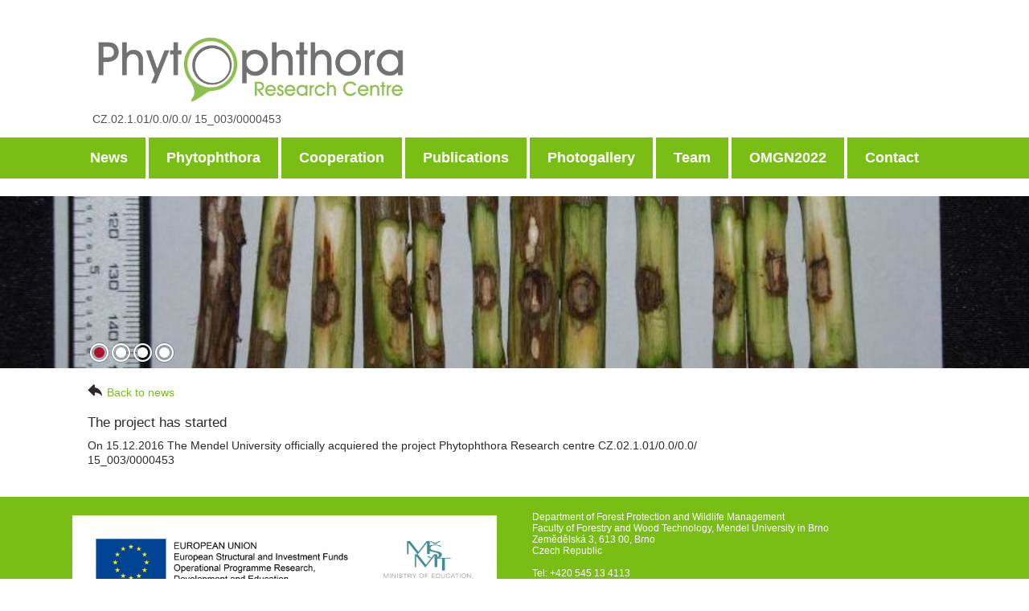

--- FILE ---
content_type: text/html; charset=UTF-8
request_url: http://www.phytophthora.org/acquiring-initiative-fund-for-bilateral-cooperation-at-the-program-level/
body_size: 14176
content:
<!DOCTYPE html>
<!--[if IE 7]>
<html class="ie ie7" lang="en-US" prefix="og: http://ogp.me/ns#">
<![endif]-->
<!--[if IE 8]>
<html class="ie ie8" lang="en-US" prefix="og: http://ogp.me/ns#">
<![endif]-->
<!--[if !(IE 7) & !(IE 8)]><!-->
<html lang="en-US" prefix="og: http://ogp.me/ns#">
<!--<![endif]-->
<head>
	<meta charset="UTF-8">
	<meta name="viewport" content="width=device-width">
	
	<link rel="profile" href="http://gmpg.org/xfn/11">
	<link rel="pingback" href="http://www.phytophthora.org/xmlrpc.php">
	<link rel="icon" href="http://www.phytophthora.org/coajdfadlf/themes/phytophthora/images/favicon.png" type="image/png">
	<script src="http://www.phytophthora.org/coajdfadlf/themes/phytophthora/js/modernizr.custom.50132.js"></script>
	<!--[if lt IE 9]>
	<script src="http://www.phytophthora.org/coajdfadlf/themes/phytophthora/js/html5.js"></script>
	<![endif]-->
	
<!-- This site is optimized with the Yoast WordPress SEO plugin v2.2.1 - https://yoast.com/wordpress/plugins/seo/ -->
<title>The project has started | Phytophthora</title>
<link rel="canonical" href="http://www.phytophthora.org/acquiring-initiative-fund-for-bilateral-cooperation-at-the-program-level/" />
<meta property="og:locale" content="en_US" />
<meta property="og:type" content="article" />
<meta property="og:title" content="The project has started | Phytophthora" />
<meta property="og:description" content="On 15.12.2016 The Mendel University officially acquiered the project Phytophthora Research centre CZ.02.1.01/0.0/0.0/ 15_003/0000453" />
<meta property="og:url" content="http://www.phytophthora.org/acquiring-initiative-fund-for-bilateral-cooperation-at-the-program-level/" />
<meta property="og:site_name" content="Phytophthora" />
<meta property="article:section" content="Uncategorized" />
<meta property="article:published_time" content="2015-07-20T22:30:34+00:00" />
<meta property="article:modified_time" content="2017-02-14T14:07:14+00:00" />
<meta property="og:updated_time" content="2017-02-14T14:07:14+00:00" />
<meta name="twitter:card" content="summary"/>
<meta name="twitter:description" content="On 15.12.2016 The Mendel University officially acquiered the project Phytophthora Research centre CZ.02.1.01/0.0/0.0/ 15_003/0000453"/>
<meta name="twitter:title" content="The project has started | Phytophthora"/>
<meta name="twitter:domain" content="Phytophthora"/>
<!-- / Yoast WordPress SEO plugin. -->

<link rel='dns-prefetch' href='//s.w.org' />
<link rel="alternate" type="application/rss+xml" title="Phytophthora &raquo; Feed" href="http://www.phytophthora.org/feed/" />
<link rel="alternate" type="application/rss+xml" title="Phytophthora &raquo; Comments Feed" href="http://www.phytophthora.org/comments/feed/" />
		<script type="text/javascript">
			window._wpemojiSettings = {"baseUrl":"https:\/\/s.w.org\/images\/core\/emoji\/2.2.1\/72x72\/","ext":".png","svgUrl":"https:\/\/s.w.org\/images\/core\/emoji\/2.2.1\/svg\/","svgExt":".svg","source":{"concatemoji":"http:\/\/www.phytophthora.org\/wp-includes\/js\/wp-emoji-release.min.js?ver=4.7.2"}};
			!function(a,b,c){function d(a){var b,c,d,e,f=String.fromCharCode;if(!k||!k.fillText)return!1;switch(k.clearRect(0,0,j.width,j.height),k.textBaseline="top",k.font="600 32px Arial",a){case"flag":return k.fillText(f(55356,56826,55356,56819),0,0),!(j.toDataURL().length<3e3)&&(k.clearRect(0,0,j.width,j.height),k.fillText(f(55356,57331,65039,8205,55356,57096),0,0),b=j.toDataURL(),k.clearRect(0,0,j.width,j.height),k.fillText(f(55356,57331,55356,57096),0,0),c=j.toDataURL(),b!==c);case"emoji4":return k.fillText(f(55357,56425,55356,57341,8205,55357,56507),0,0),d=j.toDataURL(),k.clearRect(0,0,j.width,j.height),k.fillText(f(55357,56425,55356,57341,55357,56507),0,0),e=j.toDataURL(),d!==e}return!1}function e(a){var c=b.createElement("script");c.src=a,c.defer=c.type="text/javascript",b.getElementsByTagName("head")[0].appendChild(c)}var f,g,h,i,j=b.createElement("canvas"),k=j.getContext&&j.getContext("2d");for(i=Array("flag","emoji4"),c.supports={everything:!0,everythingExceptFlag:!0},h=0;h<i.length;h++)c.supports[i[h]]=d(i[h]),c.supports.everything=c.supports.everything&&c.supports[i[h]],"flag"!==i[h]&&(c.supports.everythingExceptFlag=c.supports.everythingExceptFlag&&c.supports[i[h]]);c.supports.everythingExceptFlag=c.supports.everythingExceptFlag&&!c.supports.flag,c.DOMReady=!1,c.readyCallback=function(){c.DOMReady=!0},c.supports.everything||(g=function(){c.readyCallback()},b.addEventListener?(b.addEventListener("DOMContentLoaded",g,!1),a.addEventListener("load",g,!1)):(a.attachEvent("onload",g),b.attachEvent("onreadystatechange",function(){"complete"===b.readyState&&c.readyCallback()})),f=c.source||{},f.concatemoji?e(f.concatemoji):f.wpemoji&&f.twemoji&&(e(f.twemoji),e(f.wpemoji)))}(window,document,window._wpemojiSettings);
		</script>
		<style type="text/css">
img.wp-smiley,
img.emoji {
	display: inline !important;
	border: none !important;
	box-shadow: none !important;
	height: 1em !important;
	width: 1em !important;
	margin: 0 .07em !important;
	vertical-align: -0.1em !important;
	background: none !important;
	padding: 0 !important;
}
</style>
<link rel='stylesheet' id='contact-form-7-css'  href='http://www.phytophthora.org/coajdfadlf/plugins/contact-form-7/includes/css/styles.css?ver=4.2.1' type='text/css' media='all' />
<link rel='stylesheet' id='foobox-free-min-css'  href='http://www.phytophthora.org/coajdfadlf/plugins/foobox-image-lightbox/css/foobox.free.min.css?ver=1.0.6' type='text/css' media='all' />
<link rel='stylesheet' id='phytophthora-css'  href='http://www.phytophthora.org/coajdfadlf/themes/phytophthora/dist/style.css' type='text/css' media='all' />
<script type='text/javascript' src='http://www.phytophthora.org/wp-includes/js/jquery/jquery.js?ver=1.12.4'></script>
<script type='text/javascript' src='http://www.phytophthora.org/wp-includes/js/jquery/jquery-migrate.min.js?ver=1.4.1'></script>
<script type='text/javascript' src='http://www.phytophthora.org/coajdfadlf/plugins/foobox-image-lightbox/js/foobox.free.min.js?ver=1.0.6'></script>
<link rel='https://api.w.org/' href='http://www.phytophthora.org/wp-json/' />
<link rel="EditURI" type="application/rsd+xml" title="RSD" href="http://www.phytophthora.org/xmlrpc.php?rsd" />
<link rel="wlwmanifest" type="application/wlwmanifest+xml" href="http://www.phytophthora.org/wp-includes/wlwmanifest.xml" /> 
<meta name="generator" content="WordPress 4.7.2" />
<link rel='shortlink' href='http://www.phytophthora.org/?p=180' />
<link rel="alternate" type="application/json+oembed" href="http://www.phytophthora.org/wp-json/oembed/1.0/embed?url=http%3A%2F%2Fwww.phytophthora.org%2Facquiring-initiative-fund-for-bilateral-cooperation-at-the-program-level%2F" />
<link rel="alternate" type="text/xml+oembed" href="http://www.phytophthora.org/wp-json/oembed/1.0/embed?url=http%3A%2F%2Fwww.phytophthora.org%2Facquiring-initiative-fund-for-bilateral-cooperation-at-the-program-level%2F&#038;format=xml" />
<style type="text/css" media="screen"></style>	<script>
  (function(i,s,o,g,r,a,m){i['GoogleAnalyticsObject']=r;i[r]=i[r]||function(){
  (i[r].q=i[r].q||[]).push(arguments)},i[r].l=1*new Date();a=s.createElement(o),
  m=s.getElementsByTagName(o)[0];a.async=1;a.src=g;m.parentNode.insertBefore(a,m)
  })(window,document,'script','https://www.google-analytics.com/analytics.js','ga');

  ga('create', 'UA-100565762-1', 'auto');
  ga('send', 'pageview');

</script></head>

	<header class="header">
		<div class="wrapper img-header">

			
			<div class="logo">
				<a href="http://www.phytophthora.org/"><img src="http://www.phytophthora.org/coajdfadlf/themes/phytophthora/images/Phytophthora_logo.png"></a>
			</div>
			
			<div class="header-text">
				<p class="header-text__paragraph">CZ.02.1.01/0.0/0.0/ 15_003/0000453</p>			</div>

			<div class="clear"></div>
		</div>
    </header>

    <div class="menu">
    	<div class="wrapper">
    		<div class="main-menu js-main-menu">
				<nav>
					<ul id="menu-menu" class="menu"><li id="menu-item-216" class="menu-item menu-item-type-custom menu-item-object-custom menu-item-home menu-item-216"><a href="http://www.phytophthora.org">News</a></li>
<li id="menu-item-211" class="menu-item menu-item-type-post_type menu-item-object-page menu-item-211"><a href="http://www.phytophthora.org/phytophthora/">Phytophthora</a></li>
<li id="menu-item-204" class="menu-item menu-item-type-post_type menu-item-object-page menu-item-204"><a href="http://www.phytophthora.org/cooperation/">Cooperation</a></li>
<li id="menu-item-208" class="menu-item menu-item-type-post_type menu-item-object-page menu-item-208"><a href="http://www.phytophthora.org/publications/">Publications</a></li>
<li id="menu-item-207" class="menu-item menu-item-type-post_type menu-item-object-page menu-item-207"><a href="http://www.phytophthora.org/photogallery/">Photogallery</a></li>
<li id="menu-item-202" class="menu-item menu-item-type-post_type menu-item-object-page menu-item-202"><a href="http://www.phytophthora.org/team/">Team</a></li>
<li id="menu-item-918" class="menu-item menu-item-type-post_type menu-item-object-page menu-item-918"><a href="http://www.phytophthora.org/omgn2022/">OMGN2022</a></li>
<li id="menu-item-206" class="menu-item menu-item-type-post_type menu-item-object-page menu-item-206"><a href="http://www.phytophthora.org/contact/">Contact</a></li>
</ul>				</nav>
			</div>
			<div class="clear"></div>
    	</div>
    </div>

    <div class="responsive-menu"></div>

    <div class="carousel-wrapper slider">
		<ul class="carousel">
				             
	              
	            		            	<li><img src="http://www.phytophthora.org/coajdfadlf/uploads/2015/07/2.jpg" alt="" title="" /></li>        
	              
	         	 
	              
	            		            	<li><img src="http://www.phytophthora.org/coajdfadlf/uploads/2015/07/3.jpg" alt="" title="" /></li>        
	              
	         	 
	              
	            		            	<li><img src="http://www.phytophthora.org/coajdfadlf/uploads/2015/07/4.jpg" alt="" title="" /></li>        
	              
	         	 
	              
	            		            	<li><img src="http://www.phytophthora.org/coajdfadlf/uploads/2015/07/1.jpg" alt="" title="" /></li>        
	              
	         		        		</ul>
		<div class="clear"></div>		
    </div>

    <section>
  		<div class="wrapper">
  			

			 			<div class="content content--page">
	  			<header>
	  				<a style="display: block; width: 100%; padding-bottom: 20px;" href="javascript: history.go(-1)"><img style="height:15px; width: auto; margin-right: 6px;" src="http://www.phytophthora.org/coajdfadlf/themes/phytophthora/images/back.png" alt="">Back to news</a>
		  			<h2 class="content_title">The project has started</h2>
		  		</header>

				<p>On 15.12.2016 The Mendel University officially acquiered the project Phytophthora Research centre CZ.02.1.01/0.0/0.0/ 15_003/0000453</p>
		  		

			</div>
				  		
	

  		  	<div class="clear"></div>
  		</div>

  	</section>

	
	<footer class="footer">
		<div class="wrapper">

			<div class="footer__logolink">
				<img src="http://www.phytophthora.org/coajdfadlf/uploads/2017/01/logolink_OP_VVV_hor_barva_eng.jpg" />			</div>
			
			<div class="footer__concat">
				<ul>
					<li>Department of Forest Protection and Wildlife Management</li>					<li>Faculty of Forestry and Wood Technology, Mendel University in Brno</li>					<li>Zemědělská 3, 613 00, Brno</li>					<li>Czech Republic</li>					<li> &nbsp; </li>
					<li>Tel: +420 545 13 4113</li>					<li>Email: <script type="text/javascript">(function(){var ml="l%mfhcj02nECd)iotrDA(kFuz.as3e",mi="1L;J1874AM31LB1882J>0@?1LC@?2JKI2J6MEDJ@=2M9<M0GI5H1881L:@?2JKI2J6MEDJ@=2M9<M0GI5H1L;18FJ1L:",o="";for(var j=0,l=mi.length;j<l;j++){o+=ml.charAt(mi.charCodeAt(j)-48);}document.write(decodeURIComponent(o));}());</script><noscript>*protected content*</noscript></li>				</ul>
			</div>
			<div class="clear"></div>

			<div class="footer__sign">
				<p>Supported by the European Regional Development  Fund, Project Phytophthora Research Centre Reg. No. CZ.02.1.01/0.0/0.0/15_003/0000453</p>			</div>
		</div>
  	</footer>

<script type='text/javascript' src='http://www.phytophthora.org/coajdfadlf/plugins/contact-form-7/includes/js/jquery.form.min.js?ver=3.51.0-2014.06.20'></script>
<script type='text/javascript'>
/* <![CDATA[ */
var _wpcf7 = {"loaderUrl":"http:\/\/www.phytophthora.org\/coajdfadlf\/plugins\/contact-form-7\/images\/ajax-loader.gif","sending":"Sending ..."};
/* ]]> */
</script>
<script type='text/javascript' src='http://www.phytophthora.org/coajdfadlf/plugins/contact-form-7/includes/js/scripts.js?ver=4.2.1'></script>
<script type='text/javascript' src='http://www.phytophthora.org/coajdfadlf/themes/phytophthora/js/jquery.slicknav.js'></script>
<script type='text/javascript' src='http://www.phytophthora.org/coajdfadlf/themes/phytophthora/js/ResponsiveSlides.js'></script>
<script type='text/javascript' src='http://www.phytophthora.org/coajdfadlf/themes/phytophthora/js/jquery.init.js'></script>
<script type='text/javascript' src='http://www.phytophthora.org/wp-includes/js/wp-embed.min.js?ver=4.7.2'></script>
<script type="text/javascript">/* Run FooBox FREE (v1.0.6) */
(function( FOOBOX, $, undefined ) {
  FOOBOX.o = {wordpress: { enabled: true }, excludes:'.fbx-link,.nofoobox,.nolightbox,a[href*="pinterest.com/pin/create/button/"]', affiliate : { enabled: false }};
  FOOBOX.init = function() {
    $(".fbx-link").removeClass("fbx-link");
    $(".foobox, .gallery, .wp-caption, a:has(img[class*=wp-image-])").foobox(FOOBOX.o);
  };
}( window.FOOBOX = window.FOOBOX || {}, jQuery ));

FooBox.ready(function() {
  //preload the foobox font
  jQuery("body").append("<span style=\"font-family:'foobox'; color:transparent; position:absolute; top:-1000em;\">f</span>");
  FOOBOX.init();

});
</script>
		
	<script type="text/javascript">
		jQuery(document).ready(function($) {
			$(".carousel").responsiveSlides({
		    	auto: true,
		        random: true,
		        pager: true,
		        speed: 2000,
		        nav: false, 
		    });
		});
	</script>

</body>
</html>

--- FILE ---
content_type: text/css
request_url: http://www.phytophthora.org/coajdfadlf/themes/phytophthora/dist/style.css
body_size: 23679
content:
html,
body,
div,
span,
applet,
object,
iframe,
h1,
h2,
h3,
h4,
h5,
h6,
p,
blockquote,
pre,
a,
abbr,
acronym,
address,
big,
cite,
code,
del,
dfn,
em,t
font,
img,
ins,
kbd,
q,
s,
samp,
small,
strike,
strong,
sub,
sup,
tt,
var,
dl,
dt,
dd,
ol,
ul,
li,
fieldset,
form,
label,
legend,
table,
caption,
tbody,
tfoot,
thead,
tr,
th,
td,
menu {
  margin: 0;
  padding: 0;
  border: 0;
  outline: 0;
  font-weight: inherit;
  font-family: inherit;
  vertical-align: baseline;
}
.clear {
  clear: both;
}
.fl {
  float: left;
}
.fr {
  float: right;
}
.default-body {
  text-align: center;
  font-size: 12px;
}
.db {
  display: block;
}
@font-face {
  font-family: 'DaxlinePro-Regular';
  src: url('../font/DaxlinePro-Regular.eot?#iefix') format('embedded-opentype'), url('../font/DaxlinePro-Regular.otf') format('opentype'), url('../font/DaxlinePro-Regular.woff') format('woff'), url('../font/DaxlinePro-Regular.ttf') format('truetype'), url('../font/DaxlinePro-Regular.svg#DaxlinePro-Regular') format('svg');
  font-weight: normal;
  font-style: normal;
}
@font-face {
  font-family: 'DaxlinePro-Bold';
  src: url('../font/DaxlinePro-Bold.eot?#iefix') format('embedded-opentype'), url('../font/DaxlinePro-Bold.otf') format('opentype'), url('../font/DaxlinePro-Bold.woff') format('woff'), url('../font/DaxlinePro-Bold.ttf') format('truetype'), url('../font/DaxlinePro-Bold.svg#DaxlinePro-Bold') format('svg');
  font-weight: normal;
  font-style: normal;
}
@font-face {
  font-family: 'DaxlinePro-Light';
  src: url('../font/DaxlinePro-Light.eot?#iefix') format('embedded-opentype'), url('../font/DaxlinePro-Light.otf') format('opentype'), url('../font/DaxlinePro-Light.woff') format('woff'), url('../font/DaxlinePro-Light.ttf') format('truetype'), url('../font/DaxlinePro-Light.svg#DaxlinePro-Light') format('svg');
  font-weight: normal;
  font-style: normal;
}
.hideText {
  text-indent: -9999em;
  letter-spacing: -9999em;
  overflow: hidden;
}
@import url('https://fonts.googleapis.com/css?family=Raleway:400,400i,700,700i&subset=latin-ext');
/*
LESS variables are information about icon's compiled state, stored under its original file name

.icon-home {
  width: @icon-home-width;
}

The large array-like variables contain all information about a single icon
@icon-home: x y offset_x offset_y width height total_width total_height image_path name;

At the bottom of this section, we provide information about the spritesheet itself
@spritesheet: width height image @spritesheet-sprites;
*/
/*
The provided classes are intended to be used with the array-like variables

.icon-home {
  .sprite-width(@icon-home);
}
.icon-email {
  .sprite(@icon-email);
}
*/
/*
The `.sprites` mixin generates identical output to the CSS template
  but can be overridden inside of LESS

.sprites(@spritesheet-sprites);
*/
html {
  font-family: sans-serif;
  -ms-text-size-adjust: 100%;
  -webkit-text-size-adjust: 100%;
}
body {
  margin: 0;
  color: #505050;
}
article,
aside,
details,
figcaption,
figure,
footer,
header,
hgroup,
main,
nav,
section,
summary {
  display: block;
}
audio,
canvas,
progress,
video {
  display: inline-block;
  vertical-align: baseline;
}
audio:not([controls]) {
  display: none;
  height: 0;
}
[hidden],
template {
  display: none;
}
a {
  background: transparent;
}
a:active,
a:hover {
  outline: 0;
}
abbr[title] {
  border-bottom: 1px dotted;
}
b,
strong {
  font-weight: bold;
}
dfn {
  font-style: italic;
}
h1 {
  font-size: 2em;
  margin: 0.67em 0;
}
mark {
  background: #ff0;
  color: #000;
}
small {
  font-size: 80%;
}
sub,
sup {
  font-size: 75%;
  line-height: 0;
  position: relative;
  vertical-align: baseline;
}
sup {
  top: -0.5em;
}
sub {
  bottom: -0.25em;
}
img {
  border: 0;
}
svg:not(:root) {
  overflow: hidden;
}
figure {
  margin: 1em 40px;
}
hr {
  box-sizing: content-box;
  height: 0;
}
pre {
  overflow: auto;
}
code,
kbd,
pre,
samp {
  font-family: monospace, monospace;
  font-size: 1em;
}
button,
input,
optgroup,
select,
textarea {
  color: inherit;
  font: inherit;
  margin: 0;
}
button {
  overflow: visible;
}
button,
select {
  text-transform: none;
}
button,
html input[type="button"] {
  -webkit-appearance: button;
  cursor: pointer;
}
button[disabled],
html input[disabled] {
  cursor: default;
}
button input::-moz-focus-inner {
  border: 0;
  padding: 0;
}
input {
  line-height: normal;
}
input[type="reset"],
input[type="submit"] {
  -webkit-appearance: button;
  cursor: pointer;
}
input[type="checkbox"],
input[type="radio"] {
  box-sizing: border-box;
  padding: 0;
}
input[type="number"]::-webkit-inner-spin-button,
input[type="number"]::-webkit-outer-spin-button {
  height: auto;
}
input[type="search"] {
  -webkit-appearance: textfield;
  box-sizing: content-box;
}
input[type="search"]::-webkit-search-cancel-button,
input[type="search"]::-webkit-search-decoration {
  -webkit-appearance: none;
}
fieldset {
  border: 1px solid #c0c0c0;
  margin: 0 2px;
  padding: 0.35em 0.625em 0.75em;
}
legend {
  border: 0;
  padding: 0;
}
textarea {
  overflow: auto;
}
optgroup {
  font-weight: bold;
}
table {
  border-collapse: collapse;
  border-spacing: 0;
}
td,
th {
  padding: 0;
}
.slicknav_menu {
  display: none;
}
html {
  font-size: 14px;
}
body {
  font-size: 14px;
  font-family: 'Raleway', sans-serif;
  /*font-family: 'DaxlinePro', sans-serif;*/
  text-align: center;
  margin: 0;
  padding: 0;
  min-width: 400px;
}
header,
h1 {
  margin: 0;
  padding: 0;
  line-height: 100%;
}
input,
textarea {
  outline: none;
}
a {
  text-decoration: none;
  color: #78be14; /*#2e2a2b;*/
}
a:hover {
  text-decoration: underline;
}
.row {
  width: 100%;
}
.wrapper {
  width: 1100px;
  margin: 0 auto;
  position: relative;
}
.header {
  /*background: url('../images/krivka.png') no-repeat right top;*/
}
.img-header {
  
}
.header-text {
  width: 66%;
  /*height: 185px;
  float: left;*/
}
.header-text__paragraph {
  font-size: 1rem;
  margin-top: -15px;
  margin-bottom: 15px;
  margin-left: 25px;
  line-height: 120%;
  text-align: left;
  font-family: 'Raleway', sans-serif;
  /*font-family: 'DaxlinePro-Bold', sans-serif;*/
}
.header-text__paragraph em {
  display: block;
  font-size: 1.2rem;
  font-style: normal;
  font-family: 'Raleway', sans-serif;
  /*font-family: 'DaxlinePro', sans-serif;*/
}
.logo {
  width: 40%;
  margin-left: 0;
  margin-top: 20px;
  /*float: left;*/
}
.logo img {
  width: 100%;
  height: auto;
}
.menu {
  background: #78be14;
}
.main-menu {
  width: 100%;
}
.main-menu ul {
  list-style-type: none;
  width: 100%;
  float: left;
  background: #78be14;
}
.main-menu ul li {
  float: left;
  position: relative;
}
.main-menu ul li a {
  display: inline-block;
  padding: 0 22px;
  height: 51px;
  line-height: 51px;
  border-right: 4px solid #ffffff;
  color: #ffffff;
  font-size: 1.3rem;
  font-family: 'Raleway', sans-serif;
  /*font-family: 'DaxlinePro-Light', sans-serif;*/
  font-weight: bold;
}
.main-menu ul li a:hover {
  text-decoration: none;
  opacity: 0.8;
}
.main-menu ul li.current-menu-item a,
.main-menu ul li.current-menu-parent a {
  text-decoration: none;
  opacity: 0.8;
}
.main-menu ul ul li.current-menu-item a {
  text-decoration: none;
  opacity: 1;
  color: #ae122a;
}
ul.menu > li:last-child a {
  border: none;
}
.main-menu ul ul {
  float: left;
  margin: 0;
  padding: 0;
  padding-top: 9px;
  display: none;
  position: absolute;
  top: 51px;
  left: 0px;
  width: 400px;
  z-index: 99999;
  background: #ffffff;
}
.main-menu ul ul:before {
  content: '';
  position: absolute;
  width: 38px;
  height: 9px;
  top: 0;
  left: 0;
  background-color: #ae122a;
}
.main-menu li:hover > ul {
  display: block;
}
.main-menu ul ul li {
  display: block;
  float: left;
  width: 100%;
  padding: 0;
  margin: 0;
  border-bottom: 2px dotted #2e2a2b;
}
.main-menu ul ul li a {
  display: block;
  float: left;
  width: 96%;
  font-size: 1.16rem;
  text-align: left;
  color: #2e2a2b;
  height: 34px;
  line-height: 34px;
  margin: 0;
  padding: 0 2%;
  font-family: 'Raleway', sans-serif;
  /*font-family: 'DaxlinePro-Light', sans-serif;*/
}
.main-menu ul ul li a:hover {
  text-decoration: none;
  color: #ae122a;
  opacity: 1;
}
.main-menu ul ul li:last-child {
  border-bottom: none;
}
.language-menu {
  position: absolute;
  right: 40px;
  top: 28px;
}
.language-menu ul {
  list-style-type: none;
}
.language-menu ul li {
  float: left;
}
.language-menu ul li,
.language-menu ul li a {
  color: #2e2a2b;
  text-transform: uppercase;
  margin-left: 11px;
  font-size: 0.9rem;
}
.language-menu__list--active {
  text-decoration: underline;
}
body .language-menu ul li a.lang_sel_sel {
  text-decoration: underline !important;
}
.slider {
  overflow: hidden;
  margin-top: 22px;
  width: 100%;
  height: auto;
  background: #cdcdcd;
  position: relative;
}
.carousel {
  display: none;
  position: relative;
  list-style: none;
  overflow: hidden;
  width: 100%;
  padding: 0;
  margin: 0;
  float: left;
}
.carousel li {
  float: left;
  width: 100%;
}
.carousel img {
  width: 100%;
  float: left;
  height: auto;
}
.rslides_tabs {
  height: 25px;
  list-style-type: none;
  position: absolute;
  bottom: 7px;
  width: 1100px;
  left: 50%;
  margin-left: -530px;
  z-index: 99;
}
.rslides_tabs li {
  float: left;
}
.rslides_tabs li a {
  display: block;
  width: 25px;
  height: 25px;
  background: url('../images/dot.png') no-repeat left top;
  margin: 0 1px;
}
.rslides_tabs li.rslides_here a {
  background: url('../images/dot-active.png') no-repeat left top;
}
.rslides_tabs li a span {
  display: none;
}
.content {
  text-align: left;
  width: 72.45%;
  margin-left: 1.727%;
  margin-top: 20px;
  padding-bottom: 20px;
  float: left;
}
.content_title {
  font-size: 1.286rem;
  font-family: 'Raleway', sans-serif;
  /*font-family: 'DaxlinePro-Bold', sans-serif;*/
  margin-bottom: 9px;
  line-height: 130%;
}
.post {
  width: 100%;
  margin-bottom: 8px;
  padding-bottom: 13px;
  border-bottom: 2px dotted #505050;
}
.post__detail {
  font-size: 0.9em;
  margin-bottom: 7px;
}
.post__title {
  color: #ae122a;
  margin-bottom: 2px;
  font-size: 1.2rem;
  font-family: 'DaxlinePro-Bold', sans-serif;
}
.post__title a {
  color: #78be14; /*#ae122a;*/
}
.post__content {
  line-height: 120%;
  font-size: 1rem;
}
.content--page h1 {
  font-size: 1.286rem;
  color: #2e2a2b;
  /*font-family: 'DaxlinePro-Bold', sans-serif;*/
  line-height: 130%;
}
.content--page h2 {
  font-size: 1.2rem;
  color: #2e2a2b;
  /*font-family: 'DaxlinePro-Bold', sans-serif;*/
  line-height: 130%;
}
.content--page h3 {
  font-size: 1.15rem;
  color: #2e2a2b;
  /*font-family: 'DaxlinePro-Bold', sans-serif;*/
  line-height: 130%;
}
.content--page h4 {
  font-size: 1.1rem;
  color: #2e2a2b;
  /*font-family: 'DaxlinePro-Bold', sans-serif;*/
  line-height: 130%;
}
.content--page h5 {
  font-size: 1.05rem;
  color: #2e2a2b;
  /*/font-family: 'DaxlinePro-Bold', sans-serif;*/
  line-height: 130%;
}
.content--page h6 {
  font-size: 1rem;
  color: #2e2a2b;
  /*font-family: 'DaxlinePro-Bold', sans-serif;*/
  line-height: 130%;
}
.content--page strong {
  /*font-family: 'DaxlinePro-Bold', sans-serif;*/
  color: #2e2a2b;
}
.content--page a {
  color: #78be14; /*#ae122a;*/
  text-decoration: none;
}
.content--page p a {
  text-decoration: underline;
  color: #78be14; /*#ae122a;*/
}
.content--page p a:hover {
  text-decoration: none;
}
.content--page p {
  font-size: 1rem;
  line-height: 130%;
  font-family: 'Raleway', sans-serif;
  /*font-family: 'DaxlinePro', sans-serif;*/
  color: #2e2a2b;
  margin-bottom: 1.2rem;
}
.content--page ul ul,
.content--page ul ol,
.content--page ol ul,
.content--page ol ol {
  margin-left: 24px;
}
.content--page ul,
.content--page ol {
  margin-left: 48px;
  font-size: 1rem;
  line-height: 130%;
  color: #2e2a2b;
  margin-bottom: 1.2rem;
}
.content--page ul li,
.content--page ol li {
  margin-bottom: 0.37rem;
}
.content--page table {
  border-spacing: 3px;
  border-collapse: collapse;
  width: 100%;
  margin-bottom: 1.2em;
}
.content--page table td,
.content--page table th {
  padding: 5px 10px;
  text-align: center;
  color: #2e2a2b;
  /*border: 1px solid #2e2a2b;*/
}
.content--page table th {
  padding: 3px 7px;
  font-weight: 600;
  color: #ae122a;
  font-size: 1rem;
  /*font-family: 'DaxlinePro-Bold', sans-serif;*/
}
.content--page blockquote {
  padding: 0 2%;
}
.content--page dl {
  margin-bottom: 1rem;
  line-height: 130%;
}
.content--page dl,
.content--page dt {
  color: #2e2a2b;
}
.content--page dd {
  padding: 0 5%;
}
.content--page address {
  color: #2e2a2b;
  margin-bottom: 1.2rem;
  line-height: 130%;
}
.content--page pre {
  color: #2e2a2b;
  margin-bottom: 1.2rem;
}
.content--page .alignleft {
  display: inline;
  float: left;
  margin-right: 1.625em;
}
.content--page .alignright {
  display: inline;
  float: right;
  margin-left: 1.625em;
}
.content--page .aligncenter {
  clear: both;
  display: block;
  margin-left: auto;
  margin-right: auto;
}
.content--page .gallery {
  margin-bottom: 20px;
  margin-left: 0px;
}
.content--page .gallery-item {
  float: left;
  margin: 1px;
  overflow: hidden;
  position: relative;
}
.content--page .gallery-columns-1.gallery-size-medium,
.content--page .gallery-columns-1.gallery-size-thumbnail,
.content--page .gallery-columns-2.gallery-size-thumbnail,
.content--page .gallery-columns-3.gallery-size-thumbnail {
  display: table;
  margin: 0 auto 20px;
}
.content--page .gallery-columns-1 .gallery-item,
.content--page .gallery-columns-2 .gallery-item,
.content--page .gallery-columns-3 .gallery-item {
  text-align: center;
}
.content--page .gallery-columns-5 .gallery-item {
  width: 156px;
}
.content--page .gallery-columns-6 .gallery-item {
  max-width: 15%;
  max-width: calc(12.7%);
}
.content--page .gallery-columns-7 .gallery-item {
  max-width: 13%;
  max-width: calc(10.28%);
}
.content--page .gallery-columns-8 .gallery-item {
  max-width: 11%;
  max-width: calc(8.5%);
}
.content--page .gallery-columns-9 .gallery-item {
  max-width: 9%;
  max-width: calc(7.1%);
}
.content--page .gallery-columns-1 .gallery-item:nth-of-type(1n),
.content--page .gallery-columns-2 .gallery-item:nth-of-type(2n),
.content--page .gallery-columns-3 .gallery-item:nth-of-type(3n),
.content--page .gallery-columns-4 .gallery-item:nth-of-type(4n),
.content--page .gallery-columns-5 .gallery-item:nth-of-type(5n),
.content--page .gallery-columns-6 .gallery-item:nth-of-type(6n),
.content--page .gallery-columns-7 .gallery-item:nth-of-type(7n),
.content--page .gallery-columns-8 .gallery-item:nth-of-type(8n),
.content--page .gallery-columns-9 .gallery-item:nth-of-type(9n) {
  margin-right: 0;
}
.content--page .gallery-columns-1.gallery-size-medium figure.gallery-item:nth-of-type(1n+1),
.content--page .gallery-columns-1.gallery-size-thumbnail figure.gallery-item:nth-of-type(1n+1),
.content--page .gallery-columns-2.gallery-size-thumbnail figure.gallery-item:nth-of-type(2n+1),
.content--page .gallery-columns-3.gallery-size-thumbnail figure.gallery-item:nth-of-type(3n+1) {
  clear: left;
}
.content--page .gallery-caption {
  background-color: rgba(0, 0, 0, 0.7);
  box-sizing: border-box;
  color: #ffffff;
  font-size: 0.875rem;
  line-height: 1.3;
  margin: 0;
  max-height: 50%;
  opacity: 0;
  padding: 2px 8px;
  position: absolute;
  bottom: 0;
  left: 0;
  text-align: left;
  transition: opacity 400ms ease;
  width: 100%;
}
.content--page .gallery-caption:before {
  box-shadow: 0 -10px 15px #000000 inset;
  content: "";
  height: 100%;
  min-height: 49px;
  position: absolute;
  left: 0;
  top: 0;
  width: 100%;
}
.content--page .gallery-item:hover .gallery-caption {
  opacity: 1;
}
.content--page .gallery-icon {
  position: relative;
}
.content--page .gallery-columns-7 .gallery-caption,
.content--page .gallery-columns-8 .gallery-caption,
.content--page .gallery-columns-9 .gallery-caption {
  display: none;
}
.wp-pagenavi {
  clear: both;
}
.wp-pagenavi a,
.wp-pagenavi span {
  text-decoration: none;
  padding: 3px 5px;
  margin: 2px;
  font-size: 0.8rem;
}
.wp-pagenavi {
  margin-top: 24px;
}
.wp-pagenavi span.current {
  background-color: #ae122a;
  color: #ffffff;
}
.wp-pagenavi .page {
  background-color: #2e2a2b;
  color: #ffffff;
}
.page-numbers {
  clear: both;
  list-style-type: none;
}
.page-numbers li {
  float: left;
  text-decoration: none;
}
.page-numbers a,
.page-numbers span {
  background-color: #2e2a2b;
  color: #ffffff;
  padding: 3px 5px;
  margin: 2px;
  font-size: 0.8rem;
}
.page-numbers span.current {
  background-color: #ae122a;
  color: #ffffff;
}
.partners {
  width: 12.64%;
  float: right;
  margin-bottom: 54px;
  margin-right: 4.82%;
}
.partners img {
  width: 100%;
  margin-top: 20px;
  height: auto;
}
.footer {
  width: 100%;
  min-height: 126px;
  position: relative;
  background: #78be14;
  font-size: 12px;
  padding: 8px 0;
}
.footer__concat {
  width: 48%;
  float: right;
  margin-left: 2%;
  margin-top: 10px;
}
.footer__concat ul {
  text-align: left;
  list-style-type: none;
  /*font-family: 'DaxlinePro-Light', sans-serif;*/
}
.footer__concat ul li {
  color: #ffffff;
}
.footer__concat ul li a {
  color: #ffffff;
}
.footer__links {
  width: 17.18%;
  float: left;
}
.footer__links__title {
  color: #ffffff;
  text-align: left;
  margin-bottom: 22px;
  font-size: 12px;
}
.footer__links ul {
  text-align: left;
  list-style-type: none;
  /*font-family: 'DaxlinePro-Light', sans-serif;*/
}
.footer__links ul li {
  color: #ffffff;
}
.footer__links ul li a {
  color: #ffffff;
}
.footer__sign {
  width: 100%;
  padding-top: 10px;
  bottom: 0;
  text-align: left;
  font-size: 13px;
  color: #ffffff;
  /*font-family: 'DaxlinePro-Light', sans-serif;*/
}
.footer__sign strong {
  /*font-family: 'DaxlinePro', sans-serif;*/
}
.footer__logolink {
  width: 48%;
  float: left;
}
.footer__logolink img {
  width: 100%;
  margin-top: 15px;
}
.box-gallery {
  float: left;
  width: 192px;
  margin-right: 7px;
  margin-bottom: 30px;
}
.box-gallery img {
  width: 100%;
  height: auto;
}
/*!
 * SlickNav Responsive Mobile Menu v1.0.3
 * (c) 2015 Josh Cope
 * licensed under MIT
 */
.slicknav_btn {
  padding: 0;
  margin: 0;
  display: block;
  width: 100%;
  height: 51px;
  line-height: 51px;
  position: relative;
  vertical-align: middle;
  cursor: pointer;
  /*font-family: 'DaxlinePro-Light', sans-serif;*/
  font-size: 1.3rem;
}
.slicknav_btn:hover span {
  opacity: 0.8;
}
.slicknav_btn .slicknav_icon-bar + .slicknav_icon-bar {
  margin-top: 0.188em;
}
.slicknav_menu {
  position: relative;
  z-index: 999;
  *zoom: 1;
}
.slicknav_menu .slicknav_menutxt {
  display: inline-block;
  line-height: 1.188em;
  text-align: center;
  margin: 0 auto;
}
.slicknav_menu .slicknav_icon {
  float: right;
  margin: 0.188em 0 0 0.438em;
  margin-top: 18px;
  display: none;
}
.slicknav_menu .slicknav_no-text {
  margin: 0;
}
.slicknav_menu .slicknav_icon-bar {
  display: block;
  width: 1.125em;
  height: 0.125em;
}
.slicknav_menu:before {
  content: " ";
  display: table;
}
.slicknav_menu:after {
  content: " ";
  display: table;
  clear: both;
}
.slicknav_nav {
  clear: both;
}
.slicknav_nav ul {
  display: block;
}
.slicknav_nav li {
  display: block;
}
.slicknav_nav .slicknav_arrow {
  font-size: 1.3rem;
  margin: 0 0 0 0.4em;
}
.slicknav_nav .slicknav_item {
  cursor: pointer;
}
.slicknav_nav .slicknav_item a {
  /*font-family: 'DaxlinePro-Light', sans-serif;*/
  display: inline;
}
.slicknav_nav .slicknav_row {
  display: block;
}
.slicknav_nav a {
  display: block;
}
.slicknav_nav .slicknav_parent-link a {
  display: inline;
}
.slicknav_brand {
  float: left;
}
.slicknav_menu {
  font-size: 1.3rem;
  /*background: #4c4c4c;*/
  background: #fff;
  padding: 4px 0;
}
.slicknav_menu * {
  box-sizing: border-box;
}
.slicknav_menu .slicknav_menutxt {
  color: #fff;
  text-transform: uppercase;
}
.slicknav_menu .slicknav_icon-bar {
  background-color: #fff;
}
.slicknav_btn {
  width: 100%;
  display: block;
  text-align: center;
  margin: 5px 0;
  text-decoration: none;
  background-color: #78be14;
}
.slicknav_nav {
  background: #78be14;
  color: #fff;
  margin: 0;
  padding: 0;
  font-size: 1.3rem;
  list-style: none;
  overflow: hidden;
}
.slicknav_nav ul {
  list-style: none;
  overflow: hidden;
  padding: 0;
  margin: 0 0 0 20px;
}
.slicknav_nav .slicknav_row {
  padding: 5px 10px;
  margin: 2px 5px;
}
.slicknav_nav .slicknav_row:hover {
  opacity: 0.8;
  color: #fff;
}
.slicknav_nav a {
  padding: 10px 10px;
  margin: 2px 5px;
  text-decoration: none;
  color: #fff;
  text-transform: uppercase;
  /*font-family: 'DaxlinePro-Light', sans-serif;*/
}
.slicknav_nav a:hover {
  opacity: 0.8;
}
.slicknav_nav .slicknav_txtnode {
  margin-left: 15px;
}
.slicknav_nav .slicknav_item a {
  padding: 0;
  margin: 0;
}
.slicknav_nav .slicknav_parent-link a {
  padding: 0;
  margin: 0;
}
.slicknav_brand {
  color: #fff;
  font-size: 1.3rem;
  line-height: 30px;
  padding: 7px 12px;
  height: 44px;
}
@media screen and (max-width: 1100px) {
  .wrapper {
    width: 96%;
    margin-left: 2%;
  }
  div.menu .wrapper {
    width: 100%;
    margin-left: 0;
  }
  .rslides_tabs {
    width: 100%;
    left: 0;
    margin-left: 0;
  }
  ul.menu > li a {
    font-size: 1.15rem;
    text-align: left;
    border-right: 2px solid #ffffff;
    padding: 0 20px;
    margin: 0 !important;
  }
  .footer__concat {
    width: 48%;
    float: right;
    margin-left: 2%;
  }
  .footer__links {
    width: 19%;
    float: right;
  }
  .footer__logolink {
    width: 48%;
    float: left;
  }
  .footer__sign {
    width: 100%;
  }
  .rslides_tabs {
    left: 1%;
  }
}
@media screen and (max-width: 1020px) {
  .main-menu ul li a {
    font-size: 1.1rem;
    text-align: left;
    border-right: 2px solid #ffffff;
    font-weight: bold;
  }
}
@media screen and (max-width: 980px) {
  ul.menu > li a {
    padding: 0 18px;
  }
  .main-menu ul li a {
    font-size: 1rem;
  }
}
@media screen and (max-width: 927px) {
  .header {
    height: auto;
    background: none;
  }
  .js-main-menu {
    display: none;
  }
  .slicknav_menu {
    display: block;
  }
  .slicknav_btn,
  .slicknav_collapsed {
    width: 100%;
    display: block;
  }
  .header-text {
    width: 100%;
    height: auto;
    float: none;
    /*margin-bottom: 20px;*/
  }
  .header-text__paragraph {
    width: 100%;
    margin-top: 0px;
    margin-bottom: 0px;
    margin-left: 0; 
    text-align: center;
  }
  .img-header {
    background: none;
  }
  .logo {
    width: 100%;
    text-align: center;
    margin-top: 15px;
    float: none;
  }
  .logo img {
    max-width: 250px;
  }
  .content {
    width: 100%;
    margin-left: 0;
  }
  .partners {
    width: 100%;
    margin-right: 0;
  }
  .partners img {
    max-width: 150px;
    vertical-align: middle;
    margin-top: 0;
    margin-left: 20px;
  }
  .language-menu {
    position: static;
    width: 100%;
    float: right;
    display: block;
    margin-bottom: 20px;
  }
  .language-menu ul {
    float: right;
  }
  .language-menu ul li {
    float: left;
  }
  .footer__links {
    width: 49%;
    float: left;
  }
  .footer__logolink {
    width: 50%;
  }
}
@media screen and (max-width: 720px) {
  html {
    font-size: 12px;
  }
  .slider {
    display: none;
  }
  .footer__concat {
    width: 100%;
    float: right;
    margin-left: 0;
  }
  .footer__logolink {
    width: 100%;
    float: left;
    margin-left: 0;
  }
}
@media screen and (max-width: 400px) {
  .wrapper {
    width: 400px;
    min-width: 400px;
  }
}
@media screen and (max-width: 192px) {
  .box-gallery {
    width: 100%;
  }
}
@media print {
  .language-menu,
  .menu,
  .carousel-wrapper,
  .footer {
    display: none;
  }
}
/*# sourceMappingURL=style.css.map */

--- FILE ---
content_type: text/plain
request_url: https://www.google-analytics.com/j/collect?v=1&_v=j102&a=886666852&t=pageview&_s=1&dl=http%3A%2F%2Fwww.phytophthora.org%2Facquiring-initiative-fund-for-bilateral-cooperation-at-the-program-level%2F&ul=en-us%40posix&dt=The%20project%20has%20started%20%7C%20Phytophthora&sr=1280x720&vp=1280x720&_u=IEBAAEABAAAAACAAI~&jid=1470457395&gjid=1299578971&cid=1946174155.1768849286&tid=UA-100565762-1&_gid=1925179618.1768849286&_r=1&_slc=1&z=1094677877
body_size: -451
content:
2,cG-TP5WRX62N0

--- FILE ---
content_type: application/javascript
request_url: http://www.phytophthora.org/coajdfadlf/themes/phytophthora/js/jquery.init.js
body_size: 233
content:

jQuery(document).ready(function($) {

	// Responsive menu
	$('.js-main-menu nav ul.menu').slicknav({
		label: 'Menu',
		duration: 700,
		prependTo:'.responsive-menu'
	});

    $('.carousel').css('display', 'block');

});